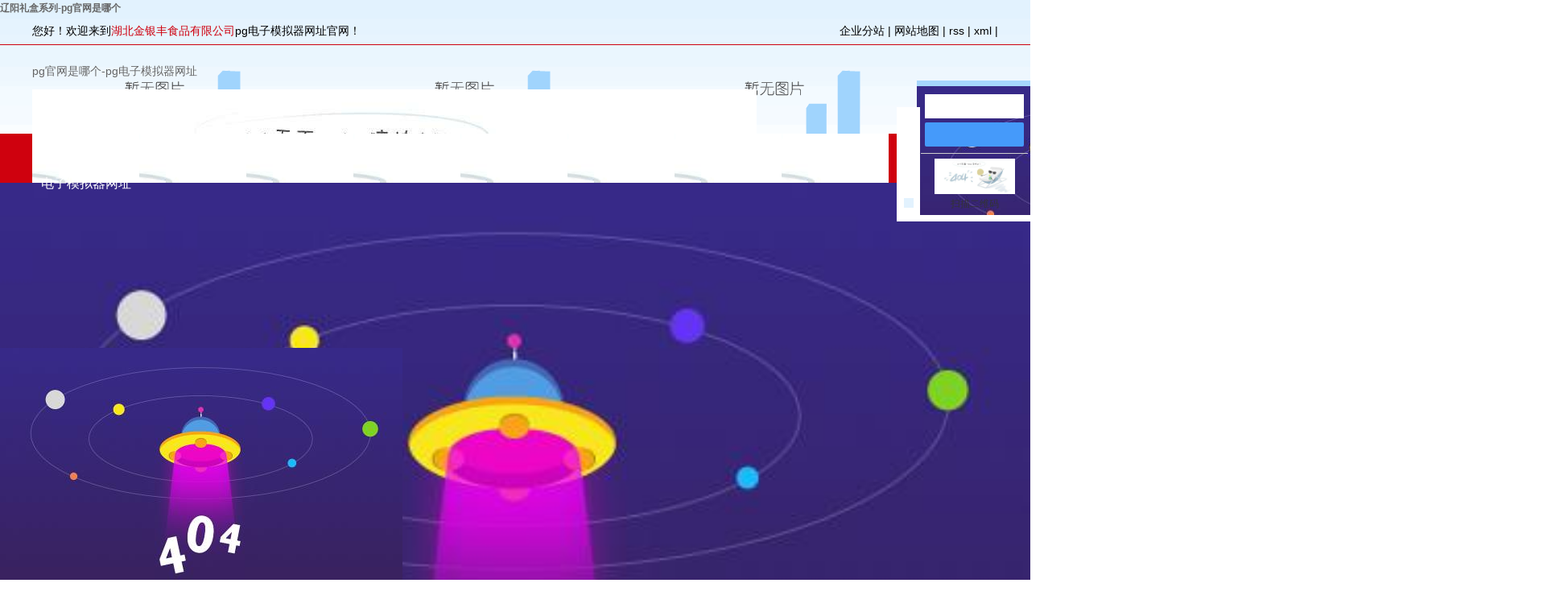

--- FILE ---
content_type: text/html
request_url: https://www.trustinginthefuture.com/pliaoyang_cpfle872/
body_size: 5519
content:
<!doctype html>
<html lang="zh-cn"><head><meta charset="utf-8"><link rel="shortcut icon" href="/favicon.ico" type="image/x-icon"><meta name="applicable-device" content="pc,mobile"><meta name="viewport" content="initial-scale=1, maximum-scale=1, minimum-scale=1, user-scalable=no"><meta name="HandheldFriendly" content="true"><meta name="MobileOptimized" content="width">
<title>辽阳礼盒系列-pg官网是哪个</title>
<meta name="keywords" content="辽阳礼盒系列价格,辽阳礼盒系列批发,辽阳礼盒系列供应商">
<meta name="description" content="礼盒系列湖北金银丰食品有限公司为你详细介绍礼盒系列的产品分类,包括礼盒系列下的所有产品的用途、型号、范围、图片、新闻及价格。同时我们还为您精选了礼盒系列分类的行业资讯、价格行情、展会信息、图片资料等，在江苏、上海、武汉、孝感、常熟、随州、湖北、吴江、苏州、长沙等全国地区获得用户好评，欲了解更多详细信息,请点击访问!">
 
<link rel="stylesheet" type="text/css" href="/uploads/css/tdstyle/base/9.2.css">
<link rel="stylesheet" type="text/css" href="/uploads/css/tdstyle/model/9.2.css">
<link rel="stylesheet" type="text/css" href="/uploads/css/tdstyle/main/9.2.css">
<link rel="stylesheet" type="text/css" href="/uploads/css/tdstyle/lightbox/9.2.css">
<link rel="stylesheet" type="text/css" href="/uploads/css/data/user/9.2.css">

<script src="/templets/tj.js" language="JavaScript"></script><meta author="f58cms"></head>
<body><h1>辽阳礼盒系列-pg官网是哪个</h1>
<div class="sky">
   <div class="sky_con clearfix">
        <div class="huan wow slideinleft"><p>您好！欢迎来到<span style="color:#cf010e;">湖北金银丰食品有限公司</span>pg电子模拟器网址官网！</p></div>
        <div class="k1 wow slideinright">
        <a href="/region/">企业分站</a> | 
        <a href="/sitemap/">网站地图</a> | 
        <a href="/rss.html">rss</a> |
        <a href="/sitemap.html">xml</a> |
       
        </div>        
   </div>
</div>
<div class="out clearfix">
     <div class="logo wow slideinleft" data-wow-duration="4s">  
          <a href="/" class="logo" title="pg官网是哪个-pg电子模拟器网址">pg官网是哪个-pg电子模拟器网址</a>
     </div> 
     <div class="bytp wow slideinleft" data-wow-duration="2s"> </div>
     <div class="k3 wow slideinright clearfix" data-wow-duration="4s">
          <div class="weima"> <p><img src="/uploads/image/dui20171227/1514346319162953.jpg" title="金银丰" alt="金银丰"></p></div>
          <div class="tel"> <p>全国统一服务热线：</p><p><span style="font-size: 32px;color:#cf010e"><strong>18672228508</strong></span></p></div>
     </div>   
</div>
<div id="menu">  
  <ul class="nav clearfix">
      <li><a href="/" title="pg官网是哪个-pg电子模拟器网址">pg官网是哪个-pg电子模拟器网址</a></li>      
      <li><a href="/about/">关于pg官网是哪个<span>about</span></a>
        <div class="sec">
               <div class="secleft fl">
                                        <a href="/about/dsczcfe3.html">董事长致词</a>
                                        <a href="/about/company.html">pg电子模拟器网址的简介</a>
                                        <a href="/about/xcpd8e.html">宣传片</a>
                                        <a href="/about/qywh048.html">pg电子模拟器网址的文化</a>
                                        <a href="/about/ghjlb0e.html">关怀鼓励</a>
                                        <a href="/about/ryzzed8.html">荣誉资质</a>
                                        <a href="/about/contact.html">联系pg官网是哪个</a>
                                    </div>
                <div class="secright fr nav_about">
                   <p style="white-space: normal;"><img src="/uploads/image/dui20171228/1514442501393262.jpg" title="面条生产公司" alt="面条生产公司"></p><p>走进金银丰</p><p>湖北金银丰食品有限公司是湖北金银丰食品集团下辖的子公司，是一家从事粮食收购、储备、物流、信息、加工、深加工和销售于一体的涉农企业。</p><p style="white-space: normal;"><br></p>
                </div>
        </div>
      </li>
      <li><a href="/product/">产品系列<span>product</span></a>
        <div class="sec">
           <div class="secleft fl">
                                 <a href="/pliaoyang_cpfl82b/">辽阳面条系列</a>
                       <a href="/pliaoyang_cpfly0c5/">辽阳面粉系列</a>
                       <a href="/pliaoyang_cpfle872/">辽阳礼盒系列</a>
                           </div>
                <div class="secright fr nav_about">
                      <p style="white-space: normal;"><img src="/uploads/image/dui20171228/1514442374346728.jpg" title="面条生产公司" alt="面条生产公司"></p><p>产品系列</p><p>公司主导产品“涢丰”牌小麦粉和“良机”牌挂面销往全国十几个省（市）的180多个县市，并为康师傅、统一、旺旺、华丰、达利园等国内知名食品加工企业提供优良系列专用粉，产品一直受到用户的好评。</p>
                </div>
         
        </div>
      </li>
       <li><a href="/about_qi/">旗下公司<span>company</span></a>
         <div class="sec">
               <div class="secleft fl">
                                        <a href="/about_qi/qxgs237.html">香思里</a>
                                    </div>
                <div class="secright fr nav_about">
                <p style="white-space: normal;"><img src="/uploads/image/dui20171228/1514442164224083.jpg" title=" 挂面面条批发" alt=" 挂面面条批发"></p><p style="white-space: normal;">实干二十年</p><p>公司建立了完善的质量记录体系，实现了产品质量管理微机化；对工艺流程及关键质量控制点实行全程跟踪检测，实行追溯制，从而确保了金银丰产品的良好品质</p>
                </div>
        </div>
       </li>
	<li><a href="/cyjal/">活动风采<span>activity</span></a>
 <div class="sec">
               <div class="secleft fl">
                                <a href="/cqgmlszshcylm2017nnh1/">2017年年会</a>
                       <a href="/ccdcz853/">成都参展</a>
                       <a href="/cdsjsjxdesxcpbljyhf7c/">产品博览交易会</a>
                       <a href="/cgzsdsjlyjpzsjyhe7b/">精品展示交易会</a>
                       <a href="/cjclyz35a/">荆楚粮油展</a>
                           </div>
                <div class="secright fr nav_about">
                    <p style="white-space: normal;"><img src="/uploads/image/dui20180102/1514868176342094.jpg" title="湖北面条厂家" alt="湖北面条厂家"></p><p style="white-space: normal;">活动风采</p><p>全国马铃薯主食化产业联盟2017年年会</p>
                </div>
        </div>
  </li>
	
		  
      <li><a href="/news/">新闻动态<span>news</span></a>
      
        <div class="sec">
               <div class="secleft fl">
                                     <a href="/ncompany/">公司新闻</a>
                                  <a href="/nxydt/">行业资讯</a>
                                  <a href="/njszx30f/">专题报道</a>
                                </div>
                <div class="secright fr nav_about">
                  <p style="white-space: normal;"><img src="/uploads/image/dui20180111/1515665335907770.jpg" title="湖北面条厂家" alt="湖北面条厂家"></p><p style="white-space: normal;">最新资讯</p><p style="white-space: normal;">关注pg电子模拟器网址，实时掌握最新粮油精品新闻</p>
                </div>
        </div>
      </li>    
      <li><a href="/cjlsbc14/">精良设备<span>equipment</span></a>
<div class="sec">
               <div class="secleft fl">
                                <a href="/cjlsb599/" target="_blank">精良设备</a>
                           </div>
                <div class="secright fr nav_about">
                    <p style="white-space: normal;"><img src="/uploads/image/dui20171228/1514441416940246.jpg" title="面条生产公司" alt="面条生产公司"></p><p style="white-space: normal;">精良设备</p><p style="white-space: normal;">工欲善其事，必先利其器。公司引进国际先进的生产加工设备和技术人才，为产品质量和企业发展提供了有力保障。</p>
                </div>
        </div>
      </li>    
       <li><a href="/about_xiao/">销售网络<span>network</span></a>
         <div class="sec">
               <div class="secleft fl">
                                        <a href="/about_xiao/xswl775.html">销售网络</a>
                                    </div>
                <div class="secright fr nav_about">
                      <p style="white-space: normal;"><img src="/uploads/image/dui20171228/1514441230998033.jpg" title="面条生产公司" alt="面条生产公司"></p><p style="white-space: normal;">销售网络</p><p>我们已组建集销售、服务于一体的营销网络，在全国主要城市设立服务中心和网点。</p>
                </div>
        </div>
       </li>      
          <li><a href="/about_fu/">服务体系<span>service</span></a>
           <div class="sec">
               <div class="secleft fl">
                                        <a href="/about_fu/fwtxd3a.html">pg电子模拟器网址的招贤纳士</a>
                                        <a href="/message/">在线留言</a>
                                        <a href="/about_fu/lxwm6d5.html">联系pg官网是哪个</a>
                                    </div>
                <div class="secright fr nav_about">
                   <p style="white-space: normal;"><img src="/uploads/image/dui20171228/1514440941131849.jpg" title="面条生产公司" alt="面条生产公司"></p><p>服务体系<br></p><p>公司始终坚持“质量优先、信誉至上”的质量方针，严把产品质量关，并以此树立良好的企业形象。</p>
                </div>
        </div></li>    
  </ul>
</div> 

<div id="header">
  <div class="top clearfix">
    <div class="toplink">
        </div>
  </div>
</div>

            <div class="n_banner"><img src="/uploads/image/dislide/20180102133538_864.jpg" alt="产品系列, 湖北面条厂家" title="产品系列, 湖北面条厂家"></div>
    
<div id="container" class="clearfix">
	<div class="left">
		<div class="box sort_menu">
		  <h3>产品分类</h3>
		  
	<ul class="sort">
    	<li class="layer1">
      <a href="/pliaoyang_cpfl82b/" class="list_item">辽阳面条系列</a>
      <div class="layer2" style="display:none;">
      	<ul>
        	         	  <li>
				<a href="/pliaoyang_qgm0ab/" class="list_item">辽阳青稞挂面</a>
							  </li>
                     	  <li>
				<a href="/pliaoyang_mxxl456/" class="list_item">辽阳麦芯系列</a>
							  </li>
                     	  <li>
				<a href="/pliaoyang_xslxl6e8/" class="list_item">辽阳香思里系列</a>
							  </li>
                     	  <li>
				<a href="/pliaoyang_gmxlb28/" class="list_item">辽阳挂面系列</a>
							  </li>
                     	  <li>
				<a href="/pliaoyang_fen/" class="list_item">辽阳涢丰系列</a>
							  </li>
                    </ul>
      </div>
    </li>
    	<li class="layer1">
      <a href="/pliaoyang_cpfly0c5/" class="list_item">辽阳面粉系列</a>
      <div class="layer2" style="display:none;">
      	
      </div>
    </li>
    	<li class="layer1">
      <a href="/pliaoyang_cpfle872/" class="list_item">辽阳礼盒系列</a>
      <div class="layer2" style="display:none;">
      	
      </div>
    </li>
     
</ul>
		</div>
		
		<div class="box n_news">
			<h3>最新新闻</h3>
			<div class="content">
			   <ul class="news_list new1">
			   	   			       <li><a href="/news/441.html" title="面条发红的主要因素有哪些">面条发红的主要因素有哪些</a></li>
			     			       <li><a href="/news/440.html" title="掌握几个技巧降低面粉爆炸几率">掌握几个技巧降低面粉爆炸几...</a></li>
			     			       <li><a href="/news/439.html" title="大灾面前大动作">大灾面前大动作</a></li>
			     			       <li><a href="/news/438.html" title="夏季存储面粉方法">夏季存储面粉方法</a></li>
			     			       <li><a href="/news/437.html" title="手工面和机械面的区别">手工面和机械面的区别</a></li>
			     			       <li><a href="/news/436.html" title="影响面条质量好坏有哪些因素？">影响面条质量好坏有哪些因素...</a></li>
			     			   </ul>
			</div>
		</div>
		<div class="box n_news">
			<h3>热门关键词</h3>
			<div class="content">
			   <ul class="news_list words">
			   	 			       <li><a href="/search/wd=面条生产公司.html" title="面条生产公司">面条生产公司</a></li>
			     			       <li><a href="/search/wd=湖北面条厂家.html" title="湖北面条厂家">湖北面条厂家</a></li>
			     			       <li><a href="/search/wd=挂面面条批发.html" title="挂面面条批发">挂面面条批发</a></li>
			     			   </ul>
			</div>
			
		</div>
		<div class="box n_contact">
		  <h3>联系pg官网是哪个</h3>
		  <div class="content"><p style="white-space: normal; line-height: 1.75em; font-size: 18px; text-indent: 0em; letter-spacing:1px;"><span style="font-size: 18px;"><strong><span style="font-family: 微软雅黑, " microsoft="" yahei";"="">湖北金银丰食品有限公司</span></strong></span><br></p><p style="white-space: normal; line-height: 1.75em; font-size: 15px; text-indent: 0em;"><span style="font-size: 16px;"><strong><span style="font-family: 微软雅黑, " microsoft="" yahei";"="">湖北香思里食品股份有限公司</span></strong></span></p><p style="white-space: normal; line-height: 1.75em; text-indent: 0em;"><span style="font-size: 14px; font-family: 微软雅黑, " microsoft="" yahei";"="">联系人：杨 &nbsp; 总 &nbsp; &nbsp; 18672228508</span></p><p style="white-space: normal; line-height: 1.75em; text-indent: 0em;"><span style="font-family: 微软雅黑, " microsoft="" yahei";="" font-size:="" 14px;="" text-indent:="" 0em;"="">&nbsp; &nbsp; &nbsp; &nbsp; &nbsp; &nbsp; &nbsp;万经理 &nbsp; &nbsp; 18607229566</span></p><p style="white-space: normal; line-height: 1.75em; text-indent: 0em;"><span style="font-size: 14px; font-family: 微软雅黑, " microsoft="" yahei";"="">&nbsp; &nbsp; &nbsp; &nbsp; &nbsp; &nbsp; &nbsp;李经理 &nbsp; &nbsp; 18972998610</span></p><p style="white-space: normal; line-height: 1.75em; text-indent: 0em;"><span style="font-size: 14px; font-family: 微软雅黑, " microsoft="" yahei";"="">电 &nbsp; 话： 0722-3308566</span></p><p style="white-space: normal; line-height: 1.75em; text-indent: 0em;"><span style="font-size: 14px; font-family: 微软雅黑, " microsoft="" yahei";"="">传 &nbsp; 真： 0722-3308502&nbsp;</span></p><p style="white-space: normal; line-height: 1.75em; text-indent: 0em;"></p><p style="white-space: normal; line-height: 1.75em; text-indent: 0em;"><span style="font-size: 14px; font-family: 微软雅黑, " microsoft="" yahei";"="">q &nbsp; &nbsp;q： 386024702</span></p><p style="white-space: normal; line-height: 1.75em; text-indent: 0em;"><span style="font-size: 14px; font-family: 微软雅黑, " microsoft="" yahei";"="">q &nbsp; &nbsp;q： 1335371822</span></p><p style="white-space: normal; line-height: 1.75em; text-indent: 0em;"><span style="font-size: 14px; font-family: 微软雅黑, " microsoft="" yahei";"="">邮 &nbsp; 箱： 386024702@qq.com &nbsp;</span></p><p style="white-space: normal; line-height: 1.75em; text-indent: 0em;"><span style="font-family: 微软雅黑, " microsoft="" yahei";="" font-size:="" 14px;="" text-indent:="" 0em;"="">地 &nbsp; 址：湖北省随州市曾都经济开发区</span></p><p style="white-space: normal; line-height: 1.75em; text-indent: 0em;"><span style="font-family: 微软雅黑, " microsoft="" yahei";="" font-size:="" 14px;="" text-indent:="" 0em;"="">网 &nbsp; 址：www.hbjyfjt.com</span></p><p><span style="font-size: 14px; font-family: 微软雅黑, " microsoft="" yahei";"=""><br></span></p><p><br></p></div>
		</div>
	</div>
	<div class="right">
	  <div class="sitemp clearfix">
	    <h2>
	辽阳礼盒系列
</h2>
	    <div class="site">您的当前位置：
	    
	 <a href="/" title="pg官网是哪个-pg电子模拟器网址">pg官网是哪个-pg电子模拟器网址</a> &gt;&gt; <a href="/product/">pg官网是哪个的产品中心</a> &gt;&gt; <a href="/pcpfle872/">辽阳礼盒系列</a>
	    </div>
	  </div>
	  <div class="content">
	   
    <div class="prodescription">湖北金银丰食品有限公司是一家从事粮食收购、储备、物流、信息、加工、深加工和销售于一体的涉农企业。公司系列产品先后被评为“放心面”、“绿色食品”、“湖北军供产品”、“湖北名牌产品”和连续5年“湖北粮油精品展示交易会金奖”，“涢丰”、“良机”两大商标双双被评为“湖北省著名商标”。服务热线：0722-3308566</div>
                 <ul class="product_list clearfix">
			<li>
			<a href="/product/liaoyang_225.html" title="辽阳银丝面" class="img"><img src="/uploads/image/diproduct/thumb_20171227172705_958.jpg" alt="辽阳银丝面"></a>
			<h3><a href="/product/liaoyang_225.html" title="辽阳银丝面">辽阳银丝面</a></h3>
		</li>
			<li>
			<a href="/product/liaoyang_224.html" title="辽阳原味面" class="img"><img src="/uploads/image/diproduct/thumb_20171227172641_506.jpg" alt="辽阳原味面"></a>
			<h3><a href="/product/liaoyang_224.html" title="辽阳原味面">辽阳原味面</a></h3>
		</li>
			<li>
			<a href="/product/liaoyang_223.html" title="辽阳礼品面" class="img"><img src="/uploads/image/diproduct/thumb_20171227172613_695.jpg" alt="辽阳礼品面"></a>
			<h3><a href="/product/liaoyang_223.html" title="辽阳礼品面">辽阳礼品面</a></h3>
		</li>
	</ul>
                  
	  </div>
	  	</div>
</div>
<div id="footer">
	<div class="con">
	<div class="nav_foot"><p><a href="/" target="_self" title="pg官网是哪个-pg电子模拟器网址" textvalue="网站pg电子模拟器网址首页&nbsp; ">pg官网是哪个-pg电子模拟器网址</a>&nbsp; &nbsp; &nbsp; &nbsp; &nbsp; <a href="/about/" target="_self" title="挂面面条批发" textvalue="关于pg官网是哪个">关于pg官网是哪个</a>&nbsp; &nbsp; &nbsp; &nbsp; &nbsp; &nbsp; <a href="/product/" target="_self" title="湖北面条厂家" textvalue="&nbsp;产品系列&nbsp;">&nbsp;产品系列&nbsp;</a> &nbsp; &nbsp; &nbsp; &nbsp; &nbsp; &nbsp;<a href="/about_qi/" target="_self" title="挂面面条批发" textvalue="旗下公司">旗下公司</a>&nbsp; &nbsp; &nbsp; &nbsp; &nbsp; &nbsp; &nbsp;<a href="/cyjal/" target="_self" title="湖北面条厂家" textvalue="活动风采&nbsp;">活动风采&nbsp;</a> &nbsp; &nbsp; &nbsp; &nbsp; &nbsp;<a href="/news/" target="_self" title="挂面面条批发" textvalue=" &nbsp;最新动态"> &nbsp;新闻动态</a>&nbsp; &nbsp; &nbsp; &nbsp; &nbsp; &nbsp; &nbsp; <a href="/cjlsbc14/" target="_self" title="湖北面条厂家" textvalue="精良设备&nbsp;">精良设备&nbsp;</a> &nbsp; &nbsp; &nbsp; &nbsp;&nbsp; &nbsp; &nbsp; &nbsp; &nbsp; &nbsp; <a href="/about_fu/" target="_self" title="湖北面条厂家" textvalue="服务体系">服务体系</a>&nbsp;</p></div>
	<div class="f1"><p>联系人：杨&nbsp; &nbsp; 总&nbsp; &nbsp; &nbsp;18672228508&nbsp;</p><p>&nbsp; &nbsp; &nbsp; &nbsp; &nbsp; &nbsp; &nbsp;万经理&nbsp; &nbsp; &nbsp; 18607229566</p><p>&nbsp; &nbsp; &nbsp; &nbsp; &nbsp; &nbsp; &nbsp;李经理&nbsp; &nbsp; &nbsp; 18972998610</p><p>电&nbsp; &nbsp;话： 0722-3308566</p><p>传&nbsp; &nbsp;真： 0722-3308502&nbsp;</p><p>邮&nbsp; &nbsp;箱：386024702@qq.com&nbsp; &nbsp; &nbsp;</p><p>地　址：湖北省随州市曾都经济开发区</p></div>
	<div class="pg官网是哪个 copyright">
		pg官网是哪个 copyright © http://www.hbjyfjt.com/ 湖北金银丰食品有限公司 专业从事于<a href="/search/wd=湖北面条厂家.html">湖北面条厂家</a>,<a href="/search/wd=面条生产公司.html">面条生产公司</a>,<a href="/search/wd=挂面面条批发.html">挂面面条批发</a>, 欢迎来电咨询!<br>&nbsp;&nbsp;powered by &nbsp;&nbsp;pg电子模拟器网址的技术支持：<br>
		<a href="/getkey/" title="热推产品">热推产品</a>&nbsp;&nbsp;|&nbsp;&nbsp;主营区域：
			<span><a href="/jiangsu.html">江苏</a></span>
			<span><a href="/shanghai.html">上海</a></span>
			<span><a href="/wuhan.html">武汉</a></span>
			<span><a href="/xiaogan.html">孝感</a></span>
			<span><a href="/changshu.html">常熟</a></span>
			<span><a href="/suizhou.html">随州</a></span>
			<span><a href="/hubei.html">湖北</a></span>
			<span><a href="/wujiang.html">吴江</a></span>
			<span><a href="/suzhou.html">苏州</a></span>
			<span><a href="/changsha.html">长沙</a></span>
			</div>
	<div class="er_f">	<p><img src="/uploads/image/dui20171225/1514195309134336.png" title=" 挂面面条批发" alt=" 挂面面条批发"></p>
	</div>
</div>
</div>

<link rel="stylesheet" type="text/css" href="/uploads/css/tdstyle/kf.css">
<div class="kf clearfix">
  <div class="kf_btn">
    <span>在线客服</span>
    <div class="open"></div>
  </div>
  <div class="kf_main">
    <div class="top_bg">
    </div>
    <div class="top_center">
         <ul class="kf_list">
                          
                            
                            
                            
                </ul>
    <div class="hyperlink_a othercolor"><a href="/message/">在线留言</a></div>
    <div id="hidden_share" class="hyperlink_b othercolor"></div>
      <div class="e_code">
         <img class="code" src="/uploads/image/diother/20171227113902_143.jpg" alt="二维码" width="100">
         <h3>扫描二维码</h3>
      </div>
     
    </div>
        <div class="bottom_bg"> </div>
      </div>
</div>
<div class="aligncenter">
  <div class="title">
      分享 <img src="/uploads/image/tdikf/chahao.jpg" alt="一键分享">
  </div>
  <div class="content">
     <div class="bdsharebuttonbox"></div>
  </div>
</div>

<div class="daili"><p><img src="/uploads/image/dui20180110/1515559735532360.png" title=" 挂面面条批发" alt=" 挂面面条批发"></p></div>


<div><a href="/sitemap.xml">网站地图</a></div></body></html>

--- FILE ---
content_type: text/css
request_url: https://www.trustinginthefuture.com/uploads/css/tdstyle/main/9.2.css
body_size: 3370
content:
@charset "utf-8";

/*è¯­è¨€åˆ‡æ¢*/
.translate{width:100px;position: absolute;left: 0;top:10px;z-index: 9999;}
.tran-in{left:120px;}
.translate li{border: 1px dashed #cccccc;line-height: 26px;text-align: left;background: #fff;}
.translate li a{display: block;padding-left: 10px;background: url(/uploads/image/tdimages/dot4.png) no-repeat 88% 11px;}
.translate li a:hover{text-decoration: none;color:#275cea;cursor: pointer;}
.translate-en{display: none;padding: 6px;padding-top:0px;}
.translate li .translate-en a{padding-left: 0px;text-align: center;background: #fff;border-bottom: 1px solid #cccccc;}
.translate li .translate-en a:hover{font-weight: bold;}



/*å¤´éƒ¨æ ·å¼*/
.sky{width:1920px;position:relative;left:50%;margin-left:-960px;height:34px;border-bottom: 1px solid #ce020e}
.sky_con{width:1200px;margin:0 auto;}
.huan{float:left;line-height:34px;color:#000000;}
.k1{line-height:34px;color:#000000;float:right;}
.k1 a{color:#000000;}

.case_detail h1{font-size:15px;}
.out{width:1200px;margin:0 auto;height:110px;overflow:hidden;}
.logo{float:left;margin-top:10px;}
.bytp{float:left;margin-left: 62px;margin-top:10px;}

.k3{float:right;margin-top:10px;}
.weima{float:left;}
.tel{float:right;width: 234px;background:url(/uploads/image/tdimages/tel.png) no-repeat center left;color:#000;font-size:14px;padding-left: 50px;line-height: 25px;margin-top:10px;margin-left:69px}

a.mm{
    color:#fff;
}



/*çƒ­é—¨æœç´¢*/
.search{text-align:left;height:24px;background-color:#f8f8f8;padding:5px 10px 5px 10px;}
#formsearch{width:300px;float:left;background: url(/uploads/image/tdimages/ss.png) no-repeat;width:366px;height:36px;margin-top:6px;}
.hotsearch{width:400px;float:left;height:24px;line-height:24px;font-weight:normal;font-size:14px;color:#000000;}


/*ä¸»ä½“æ ·å¼*/
#container{width:1200px;margin:0 auto;margin-top:10px;}
.menu_cate{width:220px;float:left;}
.cate_title{line-height:31px;padding-left:15px;font-weight:bold;font-family:"å¾®è½¯é›…é»‘";
background:url(/uploads/image/tdimages/nav.png) no-repeat 0% 100%;font-size:14px;color:#000;}
.about{width:460px;float:left;margin-left:12px;padding-bottom:5px;}
.about_title{line-height:31px;padding-left:15px;font-weight:bold;font-family:"å¾®è½¯é›…é»‘";
background:url(/uploads/image/tdimages/nav.png) no-repeat 0% 100%;font-size:14px;color:#000;}
.about .content{padding:5px;padding-bottom:12px;text-indent:20px;}
.navigation{float:right;width:100px;}

.index-title{line-height:31px;padding-left:15px;font-weight:bold;font-family:"å¾®è½¯é›…é»‘";
background:url(/uploads/image/tdimages/nav.png) no-repeat 0% 100%;font-size:14px;color:#000;}
.index-table td{border:solid #add9c0; border-width:0px 1px 1px 0px; padding:10px 5px;}
.index-table{border:solid #add9c0; border-width:1px 0px 0px 1px;margin-top:10px;}

/*----- common css ------*/
.fl{float:left;}
.fr{float:right;}
.di{_display:inline;}
.fwn{font-weight:normal;}
.dib{*display:inline;_zoom:1;_display:inline;_font-size:0px;}

/*é¦–é¡µæ–°é—»*/
.news_company{width:280px;float:right;}
.news1_title{line-height:31px;padding-left:15px;font-weight:bold;font-family:"å¾®è½¯é›…é»‘";
background:url(/uploads/image/tdimages/nav.png) no-repeat 0% 100%;font-size:14px;color:#000;}
.news_company .content{padding:5px;}

/*é¦–é¡µå·¦ä¾§è”ç³»æˆ‘ä»¬*/
.contact{width:218px;float:left;padding-bottom:5px;margin-top:10px;}
.contact_title{line-height:31px;padding-left:15px;font-weight:bold;font-family:"å¾®è½¯é›…é»‘";
background:url(/uploads/image/tdimages/nav.png) no-repeat 0% 100%;font-size:14px;color:#000;}
.contact .content{padding:5px;padding-left:8px;}

/*å·¥ç¨‹æ¡ˆä¾‹*/
.case{width:460px;float:left;margin-left:12px;padding-bottom:5px;margin-top:10px;}
.case_title{line-height:31px;padding-left:15px;font-weight:bold;font-family:"å¾®è½¯é›…é»‘";
background:url(/uploads/image/tdimages/nav.png) no-repeat 0% 100%;font-size:14px;color:#000;}
.case .content{padding:5px;padding-bottom:12px;text-indent:20px;}

.news2_company{margin-top:10px;}

/*äº§å“æž¨è*/
.recommend_product{margin-top:10px;width:692px;float:left;}
.recommend_product .title{line-height:31px;padding-left:15px;font-weight:bold;font-family:"å¾®è½¯é›…é»‘";
background:url(/uploads/image/tdimages/nav.png) no-repeat 0% 100%;font-size:14px;color:#000;}
.recommend_product .content{padding-top:15px;padding-bottom:14px;}
.roll_product li{padding-bottom:0px;}




/*å‹æƒ…é“¾æž¥*/
.f_link{width:1200px;margin:0 auto;margin-top:15px;line-height:30px;line-height:30px;text-indent:20px;}

/*é¡µé¢åº•éƒ¨*/
#footer{width:1920px;
left:50%;
margin-left:-960px;
position: relative;
background: url(/uploads/image/tdimages/foot.png) no-repeat center;
padding-top:21px;
height:335px;}
#footer a{color:#000;}
#footer a:hover{color:#cf010e;text-decoration:none;}
.nav_foot{text-align:center;line-height:66px;color:#000000;height:66px;font-size:16px;}
.copyright{text-align:left;line-height:24px;float:left;width:579px;
margin-top:63px;font-size:12px;margin-left:65px;color:#000;}

.nav_foot a{
	color:#000;
}
.f1{
	line-height:28px;
	font-size:12px;
	color:#000000;
	float: left;
	margin-left:85px;
	width:225px;
	margin-top:32px;
}
.er_f{
	float:right;
	width:117px;
	margin-right:75px;
	margin-top:19px;
}
/*------------å†…é¡µ-------------------*/
.left .box{margin-bottom:10px;}
.left .box h3{line-height:31px;padding-left:15px;font-weight:bold;font-family:"å¾®è½¯é›…é»‘";
background-color:#cf010e;font-size:14px;color:#fff;}
.left .box .content{padding:5px 0px;}

.prodescription{border:1px solid #e5e5e5;background:#f9f9f9;line-height:24px;padding:10px;margin-bottom:15px;text-indent:20px;}

.n_banner{width:100%;height:auto;}
.n_banner img{width:100%;height:auto;}
.left{width:225px;float:left;}
.sort_menu{}
.sort_menu h3{background-color:#ececec;line-height:28px;padding-left:15px;font-weight:bold;}
.sort_product{margin-top:10px;}
.sort_product h3{background-color:#ececec;line-height:28px;padding-left:15px;font-weight:bold;}

.n_contact{margin-top:10px;}
.n_contact h3{background-color:#ececec;line-height:28px;padding-left:15px;font-weight:bold;}
.n_contact .content{padding:5px;line-height:24px;}

.right{width:943px;float:right;padding-bottom:10px;}
.sitemp{line-height:31px;height:31px;overflow:hidden;padding-right:10px;background-color:#cf010e;font-size:14px;color:#fff;}
.sitemp h2{width:340px;float:left;line-height:31px;text-align:center;text-align:left;text-indent:15px;color:#fff;font-size:14px;}
.sitemp .site{width:380px;float:right;text-align:right;line-height:30px;color:#fff;}
.sitemp .site a{
	color:#fff;
}
.right .content{padding:10px;padding-top:15px;overflow:hidden;line-height: 24px;}


.box1{
	border-bottom:1px solid #b3b3b3;
	height:62px;
	padding-top:10px;
	padding-bottom:24px;
}
.con{
	width:1200px;
	margin:0 auto;
}
.boxf{
	float:left;
	width:336px;
	border-right:1px solid #999999;
}
.boxff{
	float:left;
	width:448px;
	border-right:1px solid #999999;
	margin-left:50px;
}
.boxr{
	float:right;
	width:306px;
}
.box2{
	padding-top:60px;
}
.title{
	text-align: center;
	font-size:32px;
	color:#cf010e;
}
.title span{

	color:#5a5a5a;
	text-indent: 5em
}
.title1{
	background: url(/uploads/image/tdimages/tt1.png) no-repeat center;
	height:47px;
	text-align: center;
	font-size:18px;
	color:#5a5a5a;
	line-height: 47px;
	margin-top:16px;
}

.title1:hover{
	color:#cf010e;
}
.c1-con{padding-top: 60px;}
.c1a{width: 450px;height: 280px;background: #efefef;}
.c1b{width: 730px;height: 280px;}
.c1aa{width: 420px;margin: 0 auto;}
.c1a-title{font:400 16px/50px 'microsoft yahei';color:#2c2b2b;position: relative;}
.c1a-title a{position: absolute;right: 0;line-height: 50px;color:#cf010e;font-size: 12px;font-family: "å¾®è½¯é›…é»‘"}
.c1-a{font:400 12px/26px 'microsoft yahei';color:#2c2b2b;padding: 4px 14px 0 14px;}
.c1a-title a:hover{
	text-decoration: underline;
}
.c1bb li{width: 146px;float: left;height: 205px;background: url(/uploads/image/tdimages/c1.png) no-repeat;text-align: center;padding-top:75px;}
.c1-tuu{/* padding-top: 80px; */position: relative;width:48px;height: 55px;overflow: hidden;margin:0 auto;}
.c1-tuu a{
	position: absolute;
	top:0;
	right:0;
	width:48px;
	height:55px;
}
.c1bb li:first-child .c1-tuu img{ display:block;}
.c1bb li:hover .c1-tuu img{
 top:-55px;
 position: absolute;
 right:0;
}
.c1b-title1{font:400 14px/26px "microsoft yahei";color:#484848;padding-top: 36px;}
.c1b-title2{font:400 12px/20px "microsoft yahei";color:#828282;text-transform: uppercase;}
.c1b-title3{padding-top: 20px;background: url(/uploads/image/tdimages/more1.png) no-repeat;width:23px;height:23px;margin:0 auto;}
.c1bb li:hover{background: url(/uploads/image/tdimages/bj2.png) no-repeat;}
.c1bb li:hover .c1b-title1{
	color:#cf010e;
}
.c1bb li:hover .c1b-title2{
	color:#cf010e;
}
.c1bb li:nth-child(4){background: url(/uploads/image/tdimages/c11.png) no-repeat;}
.c1bb li:nth-child(4):hover{background: url(/uploads/image/tdimages/bj2.png) no-repeat;}
.c1bb li:hover .c1b-title3{padding-top: 20px;background: url(/uploads/image/tdimages/more2.png) no-repeat;width:23px;height:23px;margin:0 auto;}

.box3{
	width:1920px;
	left:50%;
	margin-left:-960px;
	position: relative;
	margin-top:58px;
}
.product_list1 li{
	float:left;
   margin-left:21px;
}
.product_list1 li img{
	width:278px;
	height:314px;
	border:1px solid #bfbfbf;
}
.product_list1 li h3{
	font-weight:normal;text-align: center;
	height:35px;
	line-height:35px;
	background-color:#bfbfbf;
}
.product_list1 li h3 a{
	color:#000000;
	font-size:14px;
}
.product_list1 li:hover img{
	border:1px solid #cf010e;
}
.product_list1 li:hover h3{
	background-color:#cf010e;
	color:#fff;
}
.product_list1 li:hover h3 a{
	
	color:#fff;
}
.product_list1{
	margin-top:37px;
}

.box3f{
	width:279px;
	float:left;
	margin-top:40px;
	margin-left:9px;
}
.box3ft{
	background: url(/uploads/image/tdimages/tt2.png) no-repeat center;
	width:280px;
	height:52px;
	line-height:52px;
	text-align: center;
	font-size:16px;
	color:#ffffff;
}
.box3ftt{
	margin-top:3px;
	width:246px;
	height:282px;
	padding:9px 16px 12px 16px;
	background-color:#cf010e;
}
.box3ftt li{
	height:33px;
	line-height:33px;
	text-align: center;
	border-bottom:1px solid #e2676e;
}
.box3ftt li a{
	font-size:14px;
	color:#ffffff;
}
.box3ftt li a:hover{
	color:#ffcc00;
}
.box3_tu{
	width:248px;
	height:98px;
	margin-top:20px;
}
.box3r{
	width: 904px;
	float: right;
	margin-top:5px;
}
.box4{
	background: url(/uploads/image/tdimages/bj3.jpg) no-repeat center top;
	width:1920px;
	left:50%;
	margin-left:-960px;
	position: relative;
	padding-top:252px;
	height:416px;
	margin-top:73px;
}
.box4f{
	float:left;
	width:449px;
	margin-left:208px;
}
.box4t{
	margin-bottom:18px;
}
.box4t p{
	font-size:14px;
	color:#333333;
}
.box4t p strong{
	font-size:24px;
	color:#333333;
}
.box4r{
	float:right;
	width:384px;
	margin-right:99px;
}
.box5{
	padding-top:79px;
}
.box6{
	padding-top:59px;
}
.box6f{
	float:left;
	width:532px;
	margin-left:29px;
	margin-bottom:10px;
	margin-top:34px;
}
.box6f li{
	float:left;
	margin-right:11px;
	margin-bottom:10px;
}
.box6f1{
	width:255px;
	float:left;
	margin-left:10px;
	margin-top:34px;
}
.box6f1 li{
	margin-bottom:10px;
}
.box6r{
	float:right;
	margin-right:25px;
	width:333px;
	margin-top:34px;
}

.ditu{width:1920px;position:relative;left:50%;margin-left:-960px;height:630px;background:#cf010e;margin-top:60px;}
.dtps{width:1200px;margin:0 auto;padding-top:45px;}
.c2tt{color:#ffae00;font-size:32px;text-align:center;font-weight:normal;}
.c2tt span{color:#fff;text-align:center;}
.wntt2{text-align:center;color:#fff;font-size:18px;font-weight:normal;background:url(/uploads/image/tdimages/bt2.png) no-repeat center;line-height:50px;}


.lainxs{width:485px;float:left;margin-top:40px;}
.dbewm{width:124px;height:180px;overflow:hidden;float:left;}
.lxnr{width:324px;float:right;color:#ffffff;font-size:14px;line-height:35px;height:180px;overflow:hidden;}
.maps{display:block;margin-top:20px;width:485px;height:200px;overflow:hidden;}


.yans{width:625px;float:right;margin-right:25px;margin-top:40px;}
.ytt{color:#ffffff;font-size:14px;text-align:left;font-weight:normal;margin-bottom:20px}

.bg{width:540px;margin-top:10px;}
.ming{color:#fff;font-size:14px;line-height:34px;display:block;}
.bn{float:left;}
.bn #name{border:1px dashed #aaaaaa;width:540px;height:34px;line-height:34px;display:block;}
.bn #contact{border:1px dashed #aaaaaa;width:540px;height:34px;line-height:34px;}

.bn #content{border:1px dashed #aaaaaa;width:546px;height:34px;line-height:34px;height:100px;padding:0px;margin-top:0px;}

.tj .msgbtn{float:left;margin-left:0px;width:122px;height:30px;background:#ff8a00;color:#fff;text-align:center;border:none;margin-top:0px;font-size:16px;border-radius:none;-webkit-border-radius:none;}

.xws{width:570px;float:right;margin-right:20px;margin-top:40px;}
.tabli {width:570px;text-align:left;height:40px;position:relative;margin:0 auto;}
.tabli li.cur{color:#fff;height:40px;width:140px;background-color:#cf010e;line-height:40px;text-align: center;font-size:16px;}
.tabli li {display: inline-block;cursor: default;height:40px;width:140px;
line-height: 40px;text-align: center;color:#5a5a5a;font-size:16px;}

.tabli li a{color:#5a5a5a;}
.tabli li:hover a,.tabli li.cur a{color:#fff!important;}

.tab{margin-top:15px;display:none;}


/*æ–°é—»åˆ—è¡¨*/
.news_list2{}
.news_list2 li{line-height:30px;position:relative;border-bottom:1px dashed #c6c6c6;margin-bottom:10px}
.news_list2 li a{line-height:30px;color:#5a5a5a;font-size:14px;}
.news_list2 li a:hover{text-decoration:none;color:#cf010e;}
.news_list2 li span{color:#999999;z-index:0;line-height:28px;position:absolute;right:0px;top:0px;}
.news_list2 li dt{font-size:12px;color:#5a5a5a;}

.c1tt{color:#cf010e;font-size:32px;text-align:center;font-weight:normal;}
.c1tt span{color:#5a5a5a;text-align:center;}
.wntt{text-align:center;color:#5a5a5a;font-size:18px;font-weight:normal;background: no-repeat center;line-height:50px;}
.wntt:hover{color:#cf010e;}
.box7{
	padding-top:60px;
	background-color:#fff;
	height:550px;
}